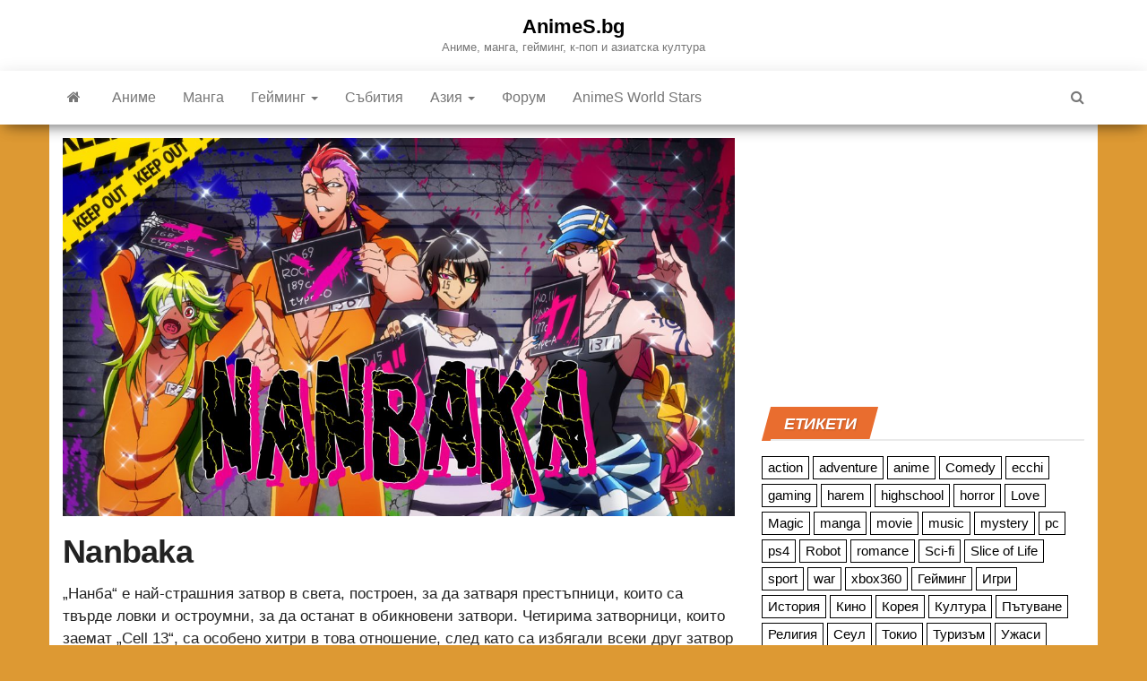

--- FILE ---
content_type: text/html; charset=UTF-8
request_url: https://animes.bg/nanbaka/
body_size: 9629
content:
<!DOCTYPE html>
<html lang="bg-BG" prefix="og: http://ogp.me/ns# fb: http://ogp.me/ns/fb#">
<head>
<link rel="preload" href="https://animes.bg/wp-content/cache/fvm/min/1753483414-cssc9956ebe184f121333d8d01c4fbf722c8cb97e7ab2fe995507f0a4583fb4d.css" as="style" media="all" />
<script data-cfasync="false">if(navigator.userAgent.match(/MSIE|Internet Explorer/i)||navigator.userAgent.match(/Trident\/7\..*?rv:11/i)){var href=document.location.href;if(!href.match(/[?&]iebrowser/)){if(href.indexOf("?")==-1){if(href.indexOf("#")==-1){document.location.href=href+"?iebrowser=1"}else{document.location.href=href.replace("#","?iebrowser=1#")}}else{if(href.indexOf("#")==-1){document.location.href=href+"&iebrowser=1"}else{document.location.href=href.replace("#","&iebrowser=1#")}}}}</script>
<script data-cfasync="false">class FVMLoader{constructor(e){this.triggerEvents=e,this.eventOptions={passive:!0},this.userEventListener=this.triggerListener.bind(this),this.delayedScripts={normal:[],async:[],defer:[]},this.allJQueries=[]}_addUserInteractionListener(e){this.triggerEvents.forEach(t=>window.addEventListener(t,e.userEventListener,e.eventOptions))}_removeUserInteractionListener(e){this.triggerEvents.forEach(t=>window.removeEventListener(t,e.userEventListener,e.eventOptions))}triggerListener(){this._removeUserInteractionListener(this),"loading"===document.readyState?document.addEventListener("DOMContentLoaded",this._loadEverythingNow.bind(this)):this._loadEverythingNow()}async _loadEverythingNow(){this._runAllDelayedCSS(),this._delayEventListeners(),this._delayJQueryReady(this),this._handleDocumentWrite(),this._registerAllDelayedScripts(),await this._loadScriptsFromList(this.delayedScripts.normal),await this._loadScriptsFromList(this.delayedScripts.defer),await this._loadScriptsFromList(this.delayedScripts.async),await this._triggerDOMContentLoaded(),await this._triggerWindowLoad(),window.dispatchEvent(new Event("wpr-allScriptsLoaded"))}_registerAllDelayedScripts(){document.querySelectorAll("script[type=fvmdelay]").forEach(e=>{e.hasAttribute("src")?e.hasAttribute("async")&&!1!==e.async?this.delayedScripts.async.push(e):e.hasAttribute("defer")&&!1!==e.defer||"module"===e.getAttribute("data-type")?this.delayedScripts.defer.push(e):this.delayedScripts.normal.push(e):this.delayedScripts.normal.push(e)})}_runAllDelayedCSS(){document.querySelectorAll("link[rel=fvmdelay]").forEach(e=>{e.setAttribute("rel","stylesheet")})}async _transformScript(e){return await this._requestAnimFrame(),new Promise(t=>{const n=document.createElement("script");let r;[...e.attributes].forEach(e=>{let t=e.nodeName;"type"!==t&&("data-type"===t&&(t="type",r=e.nodeValue),n.setAttribute(t,e.nodeValue))}),e.hasAttribute("src")?(n.addEventListener("load",t),n.addEventListener("error",t)):(n.text=e.text,t()),e.parentNode.replaceChild(n,e)})}async _loadScriptsFromList(e){const t=e.shift();return t?(await this._transformScript(t),this._loadScriptsFromList(e)):Promise.resolve()}_delayEventListeners(){let e={};function t(t,n){!function(t){function n(n){return e[t].eventsToRewrite.indexOf(n)>=0?"wpr-"+n:n}e[t]||(e[t]={originalFunctions:{add:t.addEventListener,remove:t.removeEventListener},eventsToRewrite:[]},t.addEventListener=function(){arguments[0]=n(arguments[0]),e[t].originalFunctions.add.apply(t,arguments)},t.removeEventListener=function(){arguments[0]=n(arguments[0]),e[t].originalFunctions.remove.apply(t,arguments)})}(t),e[t].eventsToRewrite.push(n)}function n(e,t){let n=e[t];Object.defineProperty(e,t,{get:()=>n||function(){},set(r){e["wpr"+t]=n=r}})}t(document,"DOMContentLoaded"),t(window,"DOMContentLoaded"),t(window,"load"),t(window,"pageshow"),t(document,"readystatechange"),n(document,"onreadystatechange"),n(window,"onload"),n(window,"onpageshow")}_delayJQueryReady(e){let t=window.jQuery;Object.defineProperty(window,"jQuery",{get:()=>t,set(n){if(n&&n.fn&&!e.allJQueries.includes(n)){n.fn.ready=n.fn.init.prototype.ready=function(t){e.domReadyFired?t.bind(document)(n):document.addEventListener("DOMContentLoaded2",()=>t.bind(document)(n))};const t=n.fn.on;n.fn.on=n.fn.init.prototype.on=function(){if(this[0]===window){function e(e){return e.split(" ").map(e=>"load"===e||0===e.indexOf("load.")?"wpr-jquery-load":e).join(" ")}"string"==typeof arguments[0]||arguments[0]instanceof String?arguments[0]=e(arguments[0]):"object"==typeof arguments[0]&&Object.keys(arguments[0]).forEach(t=>{delete Object.assign(arguments[0],{[e(t)]:arguments[0][t]})[t]})}return t.apply(this,arguments),this},e.allJQueries.push(n)}t=n}})}async _triggerDOMContentLoaded(){this.domReadyFired=!0,await this._requestAnimFrame(),document.dispatchEvent(new Event("DOMContentLoaded2")),await this._requestAnimFrame(),window.dispatchEvent(new Event("DOMContentLoaded2")),await this._requestAnimFrame(),document.dispatchEvent(new Event("wpr-readystatechange")),await this._requestAnimFrame(),document.wpronreadystatechange&&document.wpronreadystatechange()}async _triggerWindowLoad(){await this._requestAnimFrame(),window.dispatchEvent(new Event("wpr-load")),await this._requestAnimFrame(),window.wpronload&&window.wpronload(),await this._requestAnimFrame(),this.allJQueries.forEach(e=>e(window).trigger("wpr-jquery-load")),window.dispatchEvent(new Event("wpr-pageshow")),await this._requestAnimFrame(),window.wpronpageshow&&window.wpronpageshow()}_handleDocumentWrite(){const e=new Map;document.write=document.writeln=function(t){const n=document.currentScript,r=document.createRange(),i=n.parentElement;let a=e.get(n);void 0===a&&(a=n.nextSibling,e.set(n,a));const s=document.createDocumentFragment();r.setStart(s,0),s.appendChild(r.createContextualFragment(t)),i.insertBefore(s,a)}}async _requestAnimFrame(){return new Promise(e=>requestAnimationFrame(e))}static run(){const e=new FVMLoader(["keydown","mousemove","touchmove","touchstart","touchend","wheel"]);e._addUserInteractionListener(e)}}FVMLoader.run();</script>
<meta http-equiv="content-type" content="text/html; charset=UTF-8" />
<meta http-equiv="X-UA-Compatible" content="IE=edge">
<meta name="viewport" content="width=device-width, initial-scale=1"><title>Nanbaka &#8211; AnimeS.bg</title>
<meta name='robots' content='max-image-preview:large' />
<link rel="alternate" type="application/rss+xml" title="AnimeS.bg &raquo; Поток" href="https://animes.bg/feed/" />
<link rel="alternate" type="application/rss+xml" title="AnimeS.bg &raquo; поток за коментари" href="https://animes.bg/comments/feed/" />
<link rel="canonical" href="https://animes.bg/nanbaka/" />
<meta property="og:locale" content="bg_BG"/>
<meta property="og:site_name" content="AnimeS.bg"/>
<meta property="og:title" content="Nanbaka"/>
<meta property="og:url" content="https://animes.bg/nanbaka/"/>
<meta property="og:type" content="article"/>
<meta property="og:description" content="„Нанба“ е най-страшния затвор в света, построен, за да затваря престъпници, които са твърде ловки и остроумни, за да останат в обикновени затвори. Четирима затворници, които заемат „Cell 13“, са особено хитри в това отношение, след като са избягали всеки друг затвор с голяма прецизност. Налице е Джу"/>
<meta property="og:image" content="https://animes.bg/wp-content/uploads/2018/11/1555464_Latvian_ShowMasterKeyArt_21e50361-deff-e611-8175-020165574d09.jpg"/>
<meta property="og:image:url" content="https://animes.bg/wp-content/uploads/2018/11/1555464_Latvian_ShowMasterKeyArt_21e50361-deff-e611-8175-020165574d09.jpg"/>
<meta property="og:image:secure_url" content="https://animes.bg/wp-content/uploads/2018/11/1555464_Latvian_ShowMasterKeyArt_21e50361-deff-e611-8175-020165574d09.jpg"/>
<meta property="article:published_time" content="2018-11-07T17:00:55+03:00"/>
<meta property="article:modified_time" content="2018-11-07T11:46:05+03:00" />
<meta property="og:updated_time" content="2018-11-07T11:46:05+03:00" />
<meta property="article:section" content="Аниме"/>
<meta property="article:publisher" content="https://www.facebook.com/animesbg/"/>
<meta property="fb:app_id" content="1377222105831916"/>
<meta itemprop="name" content="Nanbaka"/>
<meta itemprop="headline" content="Nanbaka"/>
<meta itemprop="description" content="„Нанба“ е най-страшния затвор в света, построен, за да затваря престъпници, които са твърде ловки и остроумни, за да останат в обикновени затвори. Четирима затворници, които заемат „Cell 13“, са особено хитри в това отношение, след като са избягали всеки друг затвор с голяма прецизност. Налице е Джу"/>
<meta itemprop="image" content="https://animes.bg/wp-content/uploads/2018/11/1555464_Latvian_ShowMasterKeyArt_21e50361-deff-e611-8175-020165574d09.jpg"/>
<meta itemprop="datePublished" content="2018-11-07"/>
<meta itemprop="dateModified" content="2018-11-07T11:46:05+03:00" />
<meta itemprop="author" content="boris"/>
<meta name="twitter:title" content="Nanbaka"/>
<meta name="twitter:url" content="https://animes.bg/nanbaka/"/>
<meta name="twitter:description" content="„Нанба“ е най-страшния затвор в света, построен, за да затваря престъпници, които са твърде ловки и остроумни, за да останат в обикновени затвори. Четирима затворници, които заемат „Cell 13“, са особено хитри в това отношение, след като са избягали всеки друг затвор с голяма прецизност. Налице е Джу"/>
<meta name="twitter:image" content="https://animes.bg/wp-content/uploads/2018/11/1555464_Latvian_ShowMasterKeyArt_21e50361-deff-e611-8175-020165574d09.jpg"/>
<meta name="twitter:card" content="summary_large_image"/>
<link rel="canonical" href="https://animes.bg/nanbaka/"/>
<meta name="description" content="„Нанба“ е най-страшния затвор в света, построен, за да затваря престъпници, които са твърде ловки и остроумни, за да останат в обикновени затвори. Четирима затворници, които заемат „Cell 13“, са особено хитри в това отношение, след като са избягали всеки друг затвор с голяма прецизност. Налице е Джу"/>
<link media="all" href="https://animes.bg/wp-content/cache/fvm/min/1753483414-cssc9956ebe184f121333d8d01c4fbf722c8cb97e7ab2fe995507f0a4583fb4d.css" rel="stylesheet"> 
<script type="text/javascript" id="wpp-js" src="https://animes.bg/wp-content/plugins/wordpress-popular-posts/assets/js/wpp.min.js?ver=7.3.3" data-sampling="0" data-sampling-rate="100" data-api-url="https://animes.bg/wp-json/wordpress-popular-posts" data-post-id="1394" data-token="fcbf7ddb38" data-lang="0" data-debug="0"></script>
<script type="text/javascript" src="https://animes.bg/wp-includes/js/jquery/jquery.min.js" id="jquery-core-js"></script>
<script type="text/javascript" src="https://www.googletagmanager.com/gtag/js?id=GT-55BNQZ7" id="google_gtagjs-js" async></script>
<script type="text/javascript" id="google_gtagjs-js-after">window.dataLayer = window.dataLayer || [];function gtag(){dataLayer.push(arguments);}
gtag("set","linker",{"domains":["animes.bg"]});
gtag("js", new Date());
gtag("set", "developer_id.dZTNiMT", true);
gtag("config", "GT-55BNQZ7");</script>
<link rel="icon" href="https://animes.bg/wp-content/uploads/2018/12/cropped-Animes_logo_final-192x192.png" sizes="192x192" />
</head>
<body id="blog" class="wp-singular post-template-default single single-post postid-1394 single-format-standard custom-background wp-theme-envo-magazine envo-mag-header-center envo-mag-content-1170 envo-mag-date-none"> <a class="skip-link screen-reader-text" href="#site-content">Skip to the content</a><div class="site-header container-fluid"><div class="container" ><div class="row" ><div class="site-heading" ><div class="site-branding-logo"></div><div class="site-branding-text"><p class="site-title"><a href="https://animes.bg/" rel="home">AnimeS.bg</a></p><p class="site-description"> Аниме, манга, гейминг, к-поп и азиатска култура</p></div></div></div></div></div><div class="main-menu"><nav id="site-navigation" class="navbar navbar-default"><div class="container"><div class="navbar-header"> <button id="main-menu-panel" class="open-panel visible-xs" data-panel="main-menu-panel"> <span></span> <span></span> <span></span> </button></div><ul class="nav navbar-nav search-icon navbar-left hidden-xs"><li class="home-icon"> <a href="https://animes.bg/" title="AnimeS.bg"> <i class="fa fa-home"></i> </a></li></ul><div class="menu-container"><ul id="menu-top" class="nav navbar-nav navbar-left"><li itemscope="itemscope" itemtype="https://www.schema.org/SiteNavigationElement" id="menu-item-8" class="menu-item menu-item-type-taxonomy menu-item-object-category current-post-ancestor current-menu-parent current-post-parent menu-item-8"><a title="Аниме" href="https://animes.bg/category/%d0%b0%d0%bd%d0%b8%d0%bc%d0%b5/">Аниме</a></li><li itemscope="itemscope" itemtype="https://www.schema.org/SiteNavigationElement" id="menu-item-9" class="menu-item menu-item-type-taxonomy menu-item-object-category menu-item-9"><a title="Манга" href="https://animes.bg/category/%d0%bc%d0%b0%d0%bd%d0%b3%d0%b0/">Манга</a></li><li itemscope="itemscope" itemtype="https://www.schema.org/SiteNavigationElement" id="menu-item-10" class="menu-item menu-item-type-taxonomy menu-item-object-category menu-item-has-children menu-item-10 dropdown"><a title="Гейминг" href="https://animes.bg/category/%d0%b3%d0%b5%d0%b9%d0%bc%d0%b8%d0%bd%d0%b3/" data-toggle="dropdown" class="dropdown-toggle" aria-haspopup="true">Гейминг <span class="caret"></span></a><ul role="menu" class="dropdown-menu" ><li itemscope="itemscope" itemtype="https://www.schema.org/SiteNavigationElement" id="menu-item-48" class="menu-item menu-item-type-taxonomy menu-item-object-category menu-item-48"><a title="PC" href="https://animes.bg/category/%d0%b3%d0%b5%d0%b9%d0%bc%d0%b8%d0%bd%d0%b3/pc/">PC</a></li><li itemscope="itemscope" itemtype="https://www.schema.org/SiteNavigationElement" id="menu-item-49" class="menu-item menu-item-type-taxonomy menu-item-object-category menu-item-49"><a title="Конзолни игри" href="https://animes.bg/category/%d0%b3%d0%b5%d0%b9%d0%bc%d0%b8%d0%bd%d0%b3/%d0%ba%d0%be%d0%bd%d0%b7%d0%be%d0%bb%d0%bd%d0%b8-%d0%b8%d0%b3%d1%80%d0%b8/">Конзолни игри</a></li><li itemscope="itemscope" itemtype="https://www.schema.org/SiteNavigationElement" id="menu-item-54" class="menu-item menu-item-type-taxonomy menu-item-object-category menu-item-54"><a title="Виртуална реалност" href="https://animes.bg/category/%d0%b3%d0%b5%d0%b9%d0%bc%d0%b8%d0%bd%d0%b3/%d0%b2%d0%b8%d1%80%d1%82%d1%83%d0%b0%d0%bb%d0%bd%d0%b0-%d1%80%d0%b5%d0%b0%d0%bb%d0%bd%d0%be%d1%81%d1%82/">Виртуална реалност</a></li><li itemscope="itemscope" itemtype="https://www.schema.org/SiteNavigationElement" id="menu-item-50" class="menu-item menu-item-type-taxonomy menu-item-object-category menu-item-50"><a title="Настолни игри" href="https://animes.bg/category/%d0%b3%d0%b5%d0%b9%d0%bc%d0%b8%d0%bd%d0%b3/%d0%bd%d0%b0%d1%81%d1%82%d0%be%d0%bb%d0%bd%d0%b8-%d0%b8%d0%b3%d1%80%d0%b8/">Настолни игри</a></li></ul></li><li itemscope="itemscope" itemtype="https://www.schema.org/SiteNavigationElement" id="menu-item-11" class="menu-item menu-item-type-taxonomy menu-item-object-category menu-item-11"><a title="Събития" href="https://animes.bg/category/%d1%81%d1%8a%d0%b1%d0%b8%d1%82%d0%b8%d1%8f/">Събития</a></li><li itemscope="itemscope" itemtype="https://www.schema.org/SiteNavigationElement" id="menu-item-20" class="menu-item menu-item-type-taxonomy menu-item-object-category menu-item-has-children menu-item-20 dropdown"><a title="Азия" href="https://animes.bg/category/%d0%b0%d0%b7%d0%b8%d1%8f/" data-toggle="dropdown" class="dropdown-toggle" aria-haspopup="true">Азия <span class="caret"></span></a><ul role="menu" class="dropdown-menu" ><li itemscope="itemscope" itemtype="https://www.schema.org/SiteNavigationElement" id="menu-item-22" class="menu-item menu-item-type-taxonomy menu-item-object-category menu-item-22"><a title="Япония" href="https://animes.bg/category/%d0%b0%d0%b7%d0%b8%d1%8f/%d1%8f%d0%bf%d0%be%d0%bd%d0%b8%d1%8f/">Япония</a></li><li itemscope="itemscope" itemtype="https://www.schema.org/SiteNavigationElement" id="menu-item-21" class="menu-item menu-item-type-taxonomy menu-item-object-category menu-item-21"><a title="Южна Корея" href="https://animes.bg/category/%d0%b0%d0%b7%d0%b8%d1%8f/%d1%8e%d0%b6%d0%bd%d0%b0-%d0%ba%d0%be%d1%80%d0%b5%d1%8f/">Южна Корея</a></li></ul></li><li itemscope="itemscope" itemtype="https://www.schema.org/SiteNavigationElement" id="menu-item-19" class="menu-item menu-item-type-custom menu-item-object-custom menu-item-19"><a title="Форум" href="http://forum.animes-bg.com">Форум</a></li><li itemscope="itemscope" itemtype="https://www.schema.org/SiteNavigationElement" id="menu-item-6727" class="menu-item menu-item-type-custom menu-item-object-custom menu-item-6727"><a title="AnimeS World Stars" href="https://animes.bg/aws">AnimeS World Stars</a></li></ul></div><ul class="nav navbar-nav search-icon navbar-right hidden-xs"><li class="top-search-icon"> <a href="#"> <i class="fa fa-search"></i> </a></li><div class="top-search-box"><form role="search" method="get" id="searchform" class="searchform" action="https://animes.bg/"><div> <label class="screen-reader-text" for="s">Търсене за:</label> <input type="text" value="" name="s" id="s" /> <input type="submit" id="searchsubmit" value="Търсене" /></div></form></div></ul></div></nav></div><div class="ad-after-menu container text-center"></div><div id="site-content" class="container main-container" role="main"><div class="page-area"><div class="row"><article class="col-md-8"><div class="post-1394 post type-post status-publish format-standard has-post-thumbnail hentry category-2 tag-action tag-adventure tag-anime tag-comedy tag-nanbaka tag-prison"><div class="news-thumb"> <img class="lazy" src="https://animes.bg/wp-content/themes/envo-magazine/img/placeholder.png" data-src="https://animes.bg/wp-content/uploads/2018/11/1555464_Latvian_ShowMasterKeyArt_21e50361-deff-e611-8175-020165574d09-1140x641.jpg" title="Nanbaka" alt="Nanbaka"/> 
<noscript> <img width="1140" height="641" src="https://animes.bg/wp-content/uploads/2018/11/1555464_Latvian_ShowMasterKeyArt_21e50361-deff-e611-8175-020165574d09-1140x641.jpg" class="attachment-envo-magazine-single size-envo-magazine-single wp-post-image" alt="" decoding="async" fetchpriority="high" srcset="https://animes.bg/wp-content/uploads/2018/11/1555464_Latvian_ShowMasterKeyArt_21e50361-deff-e611-8175-020165574d09-1140x641.jpg 1140w, https://animes.bg/wp-content/uploads/2018/11/1555464_Latvian_ShowMasterKeyArt_21e50361-deff-e611-8175-020165574d09-300x169.jpg 300w, https://animes.bg/wp-content/uploads/2018/11/1555464_Latvian_ShowMasterKeyArt_21e50361-deff-e611-8175-020165574d09-768x432.jpg 768w, https://animes.bg/wp-content/uploads/2018/11/1555464_Latvian_ShowMasterKeyArt_21e50361-deff-e611-8175-020165574d09-1024x576.jpg 1024w, https://animes.bg/wp-content/uploads/2018/11/1555464_Latvian_ShowMasterKeyArt_21e50361-deff-e611-8175-020165574d09-720x405.jpg 720w, https://animes.bg/wp-content/uploads/2018/11/1555464_Latvian_ShowMasterKeyArt_21e50361-deff-e611-8175-020165574d09.jpg 2048w" sizes="(max-width: 1140px) 100vw, 1140px" /> </noscript>
</div><h1 class="single-title">Nanbaka</h1> <span class="posted-date"> 07/11/2018 </span> <span class="comments-meta"> Off <i class="fa fa-comments-o"></i> </span> <span class="author-meta"> <span class="author-meta-by">By</span> <a href="https://animes.bg/author/boris/"> boris </a> </span><div class="single-content"><div class="single-entry-summary"><div class="ad-before-content text-center"></div><p>„Нанба“ е най-страшния затвор в света, построен, за да затваря престъпници, които са твърде ловки и остроумни, за да останат в обикновени затвори. Четирима затворници, които заемат „Cell 13“, са особено хитри в това отношение, след като са избягали всеки друг затвор с голяма прецизност. Налице е Джуго, специалист по брави, който е прекарал по-голямата част от живота си в затвора; Уно, комарджия с голяма интуиция; Нико, отаку, чието тяло реагира странно на наркотиците; и Рок, насилник с любов към храната. Ежедневните номера на четиримата затворници винаги причиняват проблеми на техния надзирател, Хаджиме Суроруку, който отчаяно се опитва да им попречи да избягат от Нанба.</p><p><img decoding="async" class="aligncenter wp-image-1396 size-large" src="http://animes.bg/wp-content/uploads/2018/11/image-12-1024x576.png" alt="" width="1024" height="576" srcset="https://animes.bg/wp-content/uploads/2018/11/image-12-1024x576.png 1024w, https://animes.bg/wp-content/uploads/2018/11/image-12-300x169.png 300w, https://animes.bg/wp-content/uploads/2018/11/image-12-768x432.png 768w, https://animes.bg/wp-content/uploads/2018/11/image-12-1140x641.png 1140w, https://animes.bg/wp-content/uploads/2018/11/image-12-720x405.png 720w, https://animes.bg/wp-content/uploads/2018/11/image-12.png 1334w" sizes="(max-width: 1024px) 100vw, 1024px" /> Нанбака следва комедийните, изпълнени с блясък експлозии на тези затворници и техните пазачи. От три квадратни ястия на ден до спортни фестивали, животът в затвора в Нанба всъщност не е толкова лош &#8211; и най-близкото, което тези четирима затворници могат да нарекат дом.</p><p><img decoding="async" class="aligncenter wp-image-1397 size-large" src="http://animes.bg/wp-content/uploads/2018/11/maxresdefault-1-1024x576.jpg" alt="" width="1024" height="576" srcset="https://animes.bg/wp-content/uploads/2018/11/maxresdefault-1-1024x576.jpg 1024w, https://animes.bg/wp-content/uploads/2018/11/maxresdefault-1-300x169.jpg 300w, https://animes.bg/wp-content/uploads/2018/11/maxresdefault-1-768x432.jpg 768w, https://animes.bg/wp-content/uploads/2018/11/maxresdefault-1-1140x641.jpg 1140w, https://animes.bg/wp-content/uploads/2018/11/maxresdefault-1-720x405.jpg 720w, https://animes.bg/wp-content/uploads/2018/11/maxresdefault-1.jpg 1280w" sizes="(max-width: 1024px) 100vw, 1024px" />Стилът на изображенията на „Нанбака“ е различен и силен. Фонът и характерното изкуство са остри и цветни; цветовете са смели и ярки; героите са изчертани с видни очертания. Това е стил на изображенията, подобен на този на “JoJo&#8217;s Bizarre Adventure“, но е разпознаваем от тоновете използван цвят. Уникалността му е в общата му тема, която е женственост.<img loading="lazy" decoding="async" class="aligncenter wp-image-1398 size-large" src="http://animes.bg/wp-content/uploads/2018/11/Nanbaka.full_.2287990-1024x590.png" alt="" width="1024" height="590" srcset="https://animes.bg/wp-content/uploads/2018/11/Nanbaka.full_.2287990-1024x590.png 1024w, https://animes.bg/wp-content/uploads/2018/11/Nanbaka.full_.2287990-300x173.png 300w, https://animes.bg/wp-content/uploads/2018/11/Nanbaka.full_.2287990-768x443.png 768w, https://animes.bg/wp-content/uploads/2018/11/Nanbaka.full_.2287990.png 1280w" sizes="auto, (max-width: 1024px) 100vw, 1024px" /></p><p>Трудно е да пропуснете блясъка, който прониква в околната среда в шоуто. Героите блестят, стените на затвора блестят, дори океана, който заобикаля затвора. Героите също са склонни да носят повече козметика от обикновения мъж и често имат боядисани нокти. Има и герои, които са омагьосани от външния си вид, глас и маниери. Този стил на изкуството, съчетан с джаз-темите, дава на анимето усещане за 70-те години. Бих препоръчал това аниме на всички които са харесали анимета като “Jojo”, “Gintama” и „Prison School”, то е подобно на тях, като стил и характер със своята комедия и визуализации.</p><div class="ad-after-content text-center"></div></div><div class="entry-footer"><div class="cat-links"><span class="space-right">Category</span><a href="https://animes.bg/category/%d0%b0%d0%bd%d0%b8%d0%bc%d0%b5/">Аниме</a></div></div><div class="entry-footer"><div class="tags-links"><span class="space-right">Tags</span><a href="https://animes.bg/tag/action/">action</a> <a href="https://animes.bg/tag/adventure/">adventure</a> <a href="https://animes.bg/tag/anime/">anime</a> <a href="https://animes.bg/tag/comedy/">Comedy</a> <a href="https://animes.bg/tag/nanbaka/">Nanbaka</a> <a href="https://animes.bg/tag/prison/">prison</a></div></div></div><div class="prev-next-links"><div class="arrowLeft"> <a href="https://animes.bg/%d0%b8%d0%bd%d1%82%d0%b5%d1%80%d0%b5%d1%81%d0%bd%d0%b8-%d1%84%d0%b0%d0%ba%d1%82%d0%b8-%d0%b7%d0%b0-%d0%ba%d0%be%d1%80%d0%b5%d1%8f-%d1%82%d1%80%d0%b5%d1%82%d0%b0-%d1%87%d0%b0%d1%81%d1%82/" rel="prev"><i class="fa fa-angle-double-left fa-2x" aria-hidden="true"></i></a><div class="prev-next-links-thumb"> <a href="https://animes.bg/%d0%b8%d0%bd%d1%82%d0%b5%d1%80%d0%b5%d1%81%d0%bd%d0%b8-%d1%84%d0%b0%d0%ba%d1%82%d0%b8-%d0%b7%d0%b0-%d0%ba%d0%be%d1%80%d0%b5%d1%8f-%d1%82%d1%80%d0%b5%d1%82%d0%b0-%d1%87%d0%b0%d1%81%d1%82/" rel="prev"><img width="160" height="120" src="https://animes.bg/wp-content/uploads/2018/11/South-korea-banner-160x120.jpg" class="attachment-envo-magazine-thumbnail size-envo-magazine-thumbnail wp-post-image" alt="" decoding="async" loading="lazy" /></a></div><div class="prev-next-links-title"> <a href="https://animes.bg/%d0%b8%d0%bd%d1%82%d0%b5%d1%80%d0%b5%d1%81%d0%bd%d0%b8-%d1%84%d0%b0%d0%ba%d1%82%d0%b8-%d0%b7%d0%b0-%d0%ba%d0%be%d1%80%d0%b5%d1%8f-%d1%82%d1%80%d0%b5%d1%82%d0%b0-%d1%87%d0%b0%d1%81%d1%82/" rel="prev">Интересни факти за Корея &#8211; Трета Част</a></div></div><div class="arrowRight"> <a href="https://animes.bg/another/" rel="next"><i class="fa fa-angle-double-right fa-2x" aria-hidden="true"></i></a><div class="prev-next-links-thumb"> <a href="https://animes.bg/another/" rel="next"><img width="160" height="120" src="https://animes.bg/wp-content/uploads/2019/01/collage-another1-160x120.png" class="attachment-envo-magazine-thumbnail size-envo-magazine-thumbnail wp-post-image" alt="" decoding="async" loading="lazy" /></a></div><div class="prev-next-links-title"> <a href="https://animes.bg/another/" rel="next">Another</a></div></div></div><div class="single-footer"><div id="comments" class="comments-template"></div></div></div></article><aside id="sidebar" class="col-md-4"><div id="custom_html-4" class="widget_text widget widget_custom_html"><div class="textwidget custom-html-widget"><center>
<script async src="//pagead2.googlesyndication.com/pagead/js/adsbygoogle.js"></script>
<ins class="adsbygoogle" style="display:block" data-ad-client="ca-pub-9997486726468563" data-ad-slot="8358998952" data-ad-format="auto" data-full-width-responsive="true"></ins> 
<script>(adsbygoogle = window.adsbygoogle || []).push({});</script>
</center></div></div><div id="tag_cloud-3" class="widget widget_tag_cloud"><div class="widget-title"><h3>Етикети</h3></div><div class="tagcloud"><a href="https://animes.bg/tag/action/" class="tag-cloud-link tag-link-33 tag-link-position-1" style="font-size: 19.975903614458pt;" aria-label="action (206 обекти)">action</a> <a href="https://animes.bg/tag/adventure/" class="tag-cloud-link tag-link-158 tag-link-position-2" style="font-size: 20.397590361446pt;" aria-label="adventure (234 обекти)">adventure</a> <a href="https://animes.bg/tag/anime/" class="tag-cloud-link tag-link-14 tag-link-position-3" style="font-size: 22pt;" aria-label="anime (361 обекти)">anime</a> <a href="https://animes.bg/tag/comedy/" class="tag-cloud-link tag-link-93 tag-link-position-4" style="font-size: 19.048192771084pt;" aria-label="Comedy (161 обекти)">Comedy</a> <a href="https://animes.bg/tag/ecchi/" class="tag-cloud-link tag-link-600 tag-link-position-5" style="font-size: 11.373493975904pt;" aria-label="ecchi (19 обекти)">ecchi</a> <a href="https://animes.bg/tag/gaming/" class="tag-cloud-link tag-link-36 tag-link-position-6" style="font-size: 12.469879518072pt;" aria-label="gaming (26 обекти)">gaming</a> <a href="https://animes.bg/tag/harem/" class="tag-cloud-link tag-link-20 tag-link-position-7" style="font-size: 10.10843373494pt;" aria-label="harem (13 обекти)">harem</a> <a href="https://animes.bg/tag/highschool/" class="tag-cloud-link tag-link-161 tag-link-position-8" style="font-size: 19.132530120482pt;" aria-label="highschool (166 обекти)">highschool</a> <a href="https://animes.bg/tag/horror/" class="tag-cloud-link tag-link-68 tag-link-position-9" style="font-size: 11.710843373494pt;" aria-label="horror (21 обекти)">horror</a> <a href="https://animes.bg/tag/love/" class="tag-cloud-link tag-link-55 tag-link-position-10" style="font-size: 16.012048192771pt;" aria-label="Love (70 обекти)">Love</a> <a href="https://animes.bg/tag/magic/" class="tag-cloud-link tag-link-85 tag-link-position-11" style="font-size: 16.771084337349pt;" aria-label="Magic (86 обекти)">Magic</a> <a href="https://animes.bg/tag/manga/" class="tag-cloud-link tag-link-29 tag-link-position-12" style="font-size: 17.867469879518pt;" aria-label="manga (117 обекти)">manga</a> <a href="https://animes.bg/tag/movie/" class="tag-cloud-link tag-link-114 tag-link-position-13" style="font-size: 8pt;" aria-label="movie (7 обекти)">movie</a> <a href="https://animes.bg/tag/music/" class="tag-cloud-link tag-link-18 tag-link-position-14" style="font-size: 10.530120481928pt;" aria-label="music (15 обекти)">music</a> <a href="https://animes.bg/tag/mystery/" class="tag-cloud-link tag-link-207 tag-link-position-15" style="font-size: 19.469879518072pt;" aria-label="mystery (181 обекти)">mystery</a> <a href="https://animes.bg/tag/pc/" class="tag-cloud-link tag-link-37 tag-link-position-16" style="font-size: 9.5180722891566pt;" aria-label="pc (11 обекти)">pc</a> <a href="https://animes.bg/tag/ps4/" class="tag-cloud-link tag-link-38 tag-link-position-17" style="font-size: 10.530120481928pt;" aria-label="ps4 (15 обекти)">ps4</a> <a href="https://animes.bg/tag/robot/" class="tag-cloud-link tag-link-96 tag-link-position-18" style="font-size: 9.5180722891566pt;" aria-label="Robot (11 обекти)">Robot</a> <a href="https://animes.bg/tag/romance/" class="tag-cloud-link tag-link-34 tag-link-position-19" style="font-size: 17.867469879518pt;" aria-label="romance (117 обекти)">romance</a> <a href="https://animes.bg/tag/sci-fi/" class="tag-cloud-link tag-link-66 tag-link-position-20" style="font-size: 20.060240963855pt;" aria-label="Sci-fi (213 обекти)">Sci-fi</a> <a href="https://animes.bg/tag/slice-of-life/" class="tag-cloud-link tag-link-228 tag-link-position-21" style="font-size: 18.120481927711pt;" aria-label="Slice of Life (124 обекти)">Slice of Life</a> <a href="https://animes.bg/tag/sport/" class="tag-cloud-link tag-link-64 tag-link-position-22" style="font-size: 12.048192771084pt;" aria-label="sport (23 обекти)">sport</a> <a href="https://animes.bg/tag/war/" class="tag-cloud-link tag-link-72 tag-link-position-23" style="font-size: 11.710843373494pt;" aria-label="war (21 обекти)">war</a> <a href="https://animes.bg/tag/xbox360/" class="tag-cloud-link tag-link-39 tag-link-position-24" style="font-size: 9.1807228915663pt;" aria-label="xbox360 (10 обекти)">xbox360</a> <a href="https://animes.bg/tag/%d0%b3%d0%b5%d0%b9%d0%bc%d0%b8%d0%bd%d0%b3/" class="tag-cloud-link tag-link-49 tag-link-position-25" style="font-size: 12.048192771084pt;" aria-label="Гейминг (23 обекти)">Гейминг</a> <a href="https://animes.bg/tag/%d0%b8%d0%b3%d1%80%d0%b8/" class="tag-cloud-link tag-link-50 tag-link-position-26" style="font-size: 11.879518072289pt;" aria-label="Игри (22 обекти)">Игри</a> <a href="https://animes.bg/tag/%d0%b8%d1%81%d1%82%d0%be%d1%80%d0%b8%d1%8f/" class="tag-cloud-link tag-link-81 tag-link-position-27" style="font-size: 16.433734939759pt;" aria-label="История (78 обекти)">История</a> <a href="https://animes.bg/tag/%d0%ba%d0%b8%d0%bd%d0%be/" class="tag-cloud-link tag-link-348 tag-link-position-28" style="font-size: 11.542168674699pt;" aria-label="Кино (20 обекти)">Кино</a> <a href="https://animes.bg/tag/%d0%ba%d0%be%d1%80%d0%b5%d1%8f/" class="tag-cloud-link tag-link-79 tag-link-position-29" style="font-size: 15.168674698795pt;" aria-label="Корея (55 обекти)">Корея</a> <a href="https://animes.bg/tag/%d0%ba%d1%83%d0%bb%d1%82%d1%83%d1%80%d0%b0/" class="tag-cloud-link tag-link-60 tag-link-position-30" style="font-size: 18.120481927711pt;" aria-label="Култура (126 обекти)">Култура</a> <a href="https://animes.bg/tag/%d0%bf%d1%8a%d1%82%d1%83%d0%b2%d0%b0%d0%bd%d0%b5/" class="tag-cloud-link tag-link-133 tag-link-position-31" style="font-size: 16.771084337349pt;" aria-label="Пътуване (87 обекти)">Пътуване</a> <a href="https://animes.bg/tag/%d1%80%d0%b5%d0%bb%d0%b8%d0%b3%d0%b8%d1%8f/" class="tag-cloud-link tag-link-371 tag-link-position-32" style="font-size: 10.10843373494pt;" aria-label="Религия (13 обекти)">Религия</a> <a href="https://animes.bg/tag/%d1%81%d0%b5%d1%83%d0%bb/" class="tag-cloud-link tag-link-138 tag-link-position-33" style="font-size: 11.204819277108pt;" aria-label="Сеул (18 обекти)">Сеул</a> <a href="https://animes.bg/tag/%d1%82%d0%be%d0%ba%d0%b8%d0%be/" class="tag-cloud-link tag-link-168 tag-link-position-34" style="font-size: 11.204819277108pt;" aria-label="Токио (18 обекти)">Токио</a> <a href="https://animes.bg/tag/%d1%82%d1%83%d1%80%d0%b8%d0%b7%d1%8a%d0%bc/" class="tag-cloud-link tag-link-143 tag-link-position-35" style="font-size: 17.698795180723pt;" aria-label="Туризъм (110 обекти)">Туризъм</a> <a href="https://animes.bg/tag/%d1%83%d0%b6%d0%b0%d1%81%d0%b8/" class="tag-cloud-link tag-link-333 tag-link-position-36" style="font-size: 8.8433734939759pt;" aria-label="Ужаси (9 обекти)">Ужаси</a> <a href="https://animes.bg/tag/%d1%84%d0%b8%d0%bb%d0%bc%d0%b8/" class="tag-cloud-link tag-link-332 tag-link-position-37" style="font-size: 11.373493975904pt;" aria-label="Филми (19 обекти)">Филми</a> <a href="https://animes.bg/tag/%d1%84%d0%be%d0%bb%d0%ba%d0%bb%d0%be%d1%80/" class="tag-cloud-link tag-link-164 tag-link-position-38" style="font-size: 8.8433734939759pt;" aria-label="Фолклор (9 обекти)">Фолклор</a> <a href="https://animes.bg/tag/%d1%85%d1%80%d0%b0%d0%bd%d0%b0/" class="tag-cloud-link tag-link-135 tag-link-position-39" style="font-size: 12.469879518072pt;" aria-label="Храна (26 обекти)">Храна</a> <a href="https://animes.bg/tag/%d1%8e%d0%b6%d0%bd%d0%b0-%d0%ba%d0%be%d1%80%d0%b5%d1%8f/" class="tag-cloud-link tag-link-219 tag-link-position-40" style="font-size: 14.746987951807pt;" aria-label="Южна Корея (49 обекти)">Южна Корея</a> <a href="https://animes.bg/tag/%d1%8f%d0%bf%d0%be%d0%bd%d0%b8%d1%8f/" class="tag-cloud-link tag-link-58 tag-link-position-41" style="font-size: 19.048192771084pt;" aria-label="Япония (160 обекти)">Япония</a> <a href="https://animes.bg/tag/%d0%b0%d0%b7%d0%b8%d1%8f/" class="tag-cloud-link tag-link-24 tag-link-position-42" style="font-size: 15.253012048193pt;" aria-label="азия (56 обекти)">азия</a> <a href="https://animes.bg/tag/%d0%b0%d0%bd%d0%b8%d0%bc%d0%b5/" class="tag-cloud-link tag-link-23 tag-link-position-43" style="font-size: 12.638554216867pt;" aria-label="аниме (27 обекти)">аниме</a> <a href="https://animes.bg/tag/%d0%b4%d1%80%d0%b0%d0%bc%d0%b0/" class="tag-cloud-link tag-link-157 tag-link-position-44" style="font-size: 9.7710843373494pt;" aria-label="драма (12 обекти)">драма</a> <a href="https://animes.bg/tag/%d0%bc%d0%b0%d0%bd%d0%b3%d0%b0/" class="tag-cloud-link tag-link-30 tag-link-position-45" style="font-size: 8pt;" aria-label="манга (7 обекти)">манга</a></div></div><div id="custom_html-6" class="widget_text widget widget_custom_html"><div class="widget-title"><h3>Полезно</h3></div><div class="textwidget custom-html-widget"><a href="https://animes3000.net/%d0%be%d0%b7%d0%b2%d1%83%d1%87%d0%b0%d0%b2%d0%b0%d0%bd%d0%b5-%d0%bd%d0%b0-%d1%81%d1%8a%d0%b1%d0%b8%d1%82%d0%b8%d1%8f/" target="_blank"><b>Озвучаване на събития</b></a> <br /> <a href="https://animes3000.net/%d0%be%d1%81%d0%b2%d0%b5%d1%82%d0%bb%d0%b5%d0%bd%d0%b8%d0%b5-%d0%b7%d0%b0-%d1%81%d1%8a%d0%b1%d0%b8%d1%82%d0%b8%d1%8f/" target="_blank"><b>Осветление за събития</b></a> <br /> <a href="https://animes3000.net/videozasnemane/" target="_blank"><b>Видеозаснемане на събития</b></a> <br /> <a href="https://power2go.bg/" target="_blank"><b>Power2go</b></a></div></div></aside></div></div></div><footer id="colophon" class="footer-credits container-fluid"><div class="container"><div class="footer-credits-text text-center"><p>Всички права запазени - AnimeS.bg</p></div></div></footer> 
<script type="speculationrules">{"prefetch":[{"source":"document","where":{"and":[{"href_matches":"\/*"},{"not":{"href_matches":["\/wp-*.php","\/wp-admin\/*","\/wp-content\/uploads\/*","\/wp-content\/*","\/wp-content\/plugins\/*","\/wp-content\/themes\/envo-magazine\/*","\/*\\?(.+)"]}},{"not":{"selector_matches":"a[rel~=\"nofollow\"]"}},{"not":{"selector_matches":".no-prefetch, .no-prefetch a"}}]},"eagerness":"conservative"}]}</script>
<script type="text/javascript" id="webfont-loader-js-after">WebFont.load({google:{families:['IBM Plex Sans:700,400,300:cyrillic,cyrillic-ext,devanagari,greek,greek-ext,khmer,latin,latin-ext,vietnamese,hebrew,arabic,bengali,gujarati,tamil,telugu,thai']}});</script>
<script defer src="https://animes.bg/wp-content/cache/autoptimize/js/autoptimize_f6a517201d2d71c6d37282e98e7dfeed.js"></script>
</body>
</html>

--- FILE ---
content_type: text/html; charset=utf-8
request_url: https://www.google.com/recaptcha/api2/aframe
body_size: 267
content:
<!DOCTYPE HTML><html><head><meta http-equiv="content-type" content="text/html; charset=UTF-8"></head><body><script nonce="SPWeGA2-xTfoOFr6dFW9wQ">/** Anti-fraud and anti-abuse applications only. See google.com/recaptcha */ try{var clients={'sodar':'https://pagead2.googlesyndication.com/pagead/sodar?'};window.addEventListener("message",function(a){try{if(a.source===window.parent){var b=JSON.parse(a.data);var c=clients[b['id']];if(c){var d=document.createElement('img');d.src=c+b['params']+'&rc='+(localStorage.getItem("rc::a")?sessionStorage.getItem("rc::b"):"");window.document.body.appendChild(d);sessionStorage.setItem("rc::e",parseInt(sessionStorage.getItem("rc::e")||0)+1);localStorage.setItem("rc::h",'1769019628215');}}}catch(b){}});window.parent.postMessage("_grecaptcha_ready", "*");}catch(b){}</script></body></html>